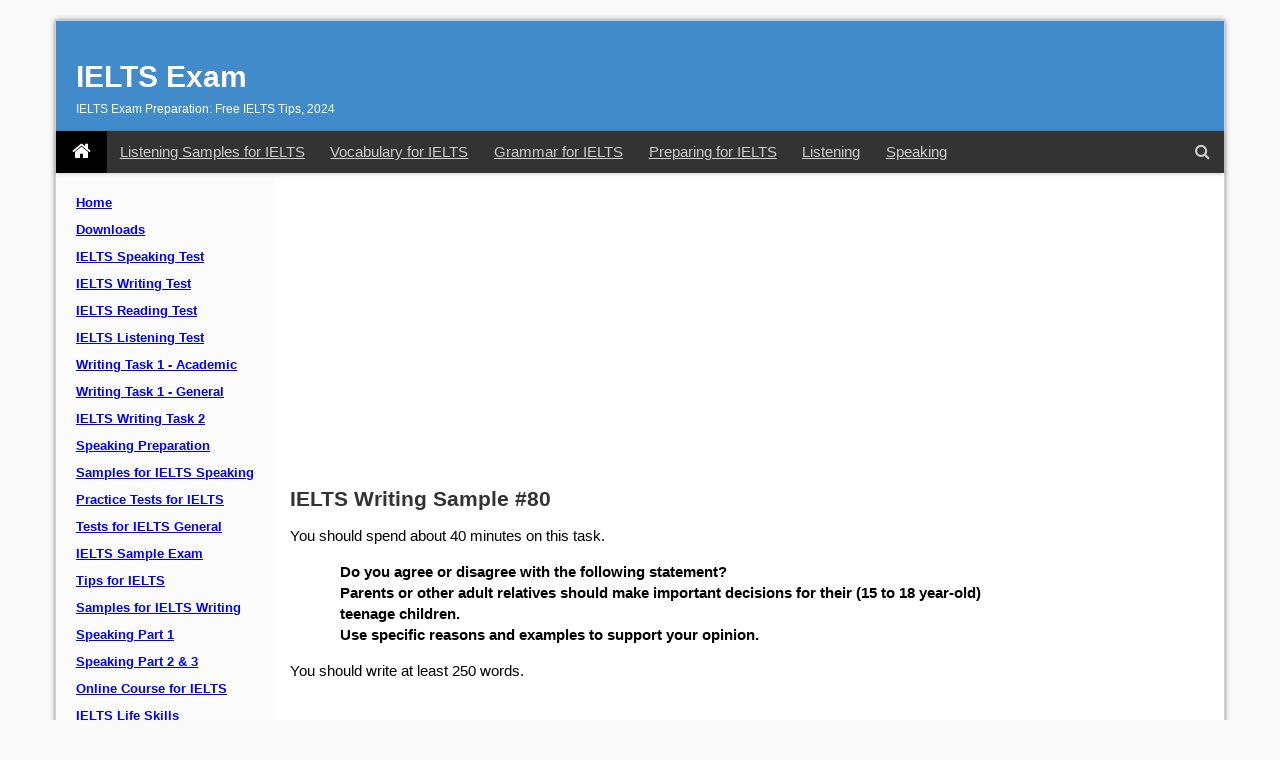

--- FILE ---
content_type: text/html; charset=Windows-1252
request_url: https://www.ielts-writing.info/EXAM/ielts_writing_samples_task_2/262/
body_size: 6887
content:
<!DOCTYPE html>
<html lang="en">
<head>
<meta charset="Windows-1252">
<meta http-equiv="X-UA-Compatible" content="IE=Edge">
<title>IELTS Writing Sample #80 | IELTS Exam</title>
<meta name="description" content="Do you agree or disagree with the following statement?
Parents or other adult relatives should make important decisions for their (15 to 18 year-old) teenage children.
Use specific reasons and examples to support your opinion.">
<meta name="keywords" content="IELTS, International English Language Testing, english test, english exam, english language exam, english language test, english studies, study overseas, study abroad, english examination, english language examination, test center, english test center, test centre, english test centre, english examination center, english examination centre, study abroad, college admissions, university admissions, Australia migration requirement, australian migration requirement, speak English, IELTS practice, english second language, english proficiency, english language training, test of spoken english, english as a second language certification, english language test">
<link rel="canonical" href="https://www.ielts-writing.info/EXAM/ielts_writing_samples_task_2/262/" />
<meta property="og:url" content="https://www.ielts-writing.info/EXAM/ielts_writing_samples_task_2/262/">
<link rel="image_src" href="https://www.ielts-writing.info/images/ielts.png">
<meta property="og:image" content="https://www.ielts-writing.info/images/ielts.png">
<meta property="og:title" content="IELTS Writing Sample #80">
<meta property="og:description" content="Do you agree or disagree with the following statement?
Parents or other adult relatives should make important decisions for their (15 to 18 year-old) teenage children.
Use specific reasons and examples to support your opinion.">
<link rel="shortcut icon" href="https://www.ielts-writing.info/EXAM/images/favicon.ico">
<!-- responsive_content_4 -->
<!--[if lt IE 9]>
<script src="/js/html5shiv.js"></script>
<![endif]-->
<meta property="fb:app_id" content="266137140072178">
<meta content="width=device-width, initial-scale=1.0" name="viewport">
<link rel="preload" href="https://cdnjs.cloudflare.com/ajax/libs/font-awesome/4.7.0/fonts/fontawesome-webfont.woff2?v=4.7.0" as="font" type="font/woff2" crossorigin>
<!-- link rel="stylesheet" href="https://cdnjs.cloudflare.com/ajax/libs/font-awesome/4.7.0/css/font-awesome.min.css" integrity="sha256-eZrrJcwDc/3uDhsdt61sL2oOBY362qM3lon1gyExkL0=" crossorigin="anonymous" / -->
<link rel="preload" as="style" onload="this.rel='stylesheet'" href="https://cdnjs.cloudflare.com/ajax/libs/font-awesome/4.7.0/css/font-awesome.min.css" integrity="sha256-eZrrJcwDc/3uDhsdt61sL2oOBY362qM3lon1gyExkL0=" crossorigin="anonymous" />
<meta name="robots" content="max-image-preview:large">
<!--[if IE 9]>
<script src="/js/1.702/ie9.min.js"></script>
<![endif]-->

<link href="/css/1.702/ie.min.css?v=5" rel="stylesheet" />
<script defer src="/js/1.702/ie.min.js"></script>
<script async src="https://fundingchoicesmessages.google.com/i/pub-9687726523975692?ers=1" nonce="kAMTNV6a1dmkyGLiT4EEIA"></script><script nonce="kAMTNV6a1dmkyGLiT4EEIA">(function() {function signalGooglefcPresent() {if (!window.frames['googlefcPresent']) {if (document.body) {const iframe = document.createElement('iframe'); iframe.style = 'width: 0; height: 0; border: none; z-index: -1000; left: -1000px; top: -1000px;'; iframe.style.display = 'none'; iframe.name = 'googlefcPresent'; document.body.appendChild(iframe);} else {setTimeout(signalGooglefcPresent, 0);}}}signalGooglefcPresent();})();</script>
<!--[if IE 9]>
<link href="/css/1.702/ie9.min.css" rel="stylesheet" />
<![endif]-->

</head>
<body style="position: relative; min-height: 100%; top: 0px;">
<div class="container">
	<div id="header" class="header row no-ads" role="banner">
		<header>
			<div class="site-branding">
				<div id="site-title">
					<a href="//www.ielts-writing.info/EXAM/">IELTS Exam</a>
				</div>
				<h2 id="site-description">IELTS Exam Preparation: Free IELTS Tips, 2024</h2>
			</div>
		</header>
					<nav class="navbar w-100 navbar-visible">
				<a class="navbar-brand" href="/EXAM/" aria-label="IELTS Exam">
					<i class="fa fa-home" aria-hidden="true"></i>
				</a>
				<div class="collapse navbar-collapse">
					<ul class="navbar-nav mr-auto nav-pills">
					  <li class="nav-item d-none d-lg-block">
						<a class="nav-link" href="/EXAM/listening-samples/" title="Listening Samples for IELTS">Listening Samples for IELTS</a>
					  </li>
					  <li class="nav-item d-none d-lg-block">
						<a class="nav-link" href="/EXAM/vocabulary/" title="Vocabulary for IELTS">Vocabulary for IELTS</a>
					  </li>
					  <li class="nav-item d-none d-lg-block">
						<a class="nav-link" href="/EXAM/grammar/" title="Grammar for IELTS">Grammar for IELTS</a>
					  </li>
					  <li class="nav-item d-none d-lg-block">
                         <a class="nav-link" href="/EXAM/preparing/" title="Preparing for IELTS">Preparing for IELTS</a>
					  </li>
					  <li class="nav-item d-none d-xl-block">
                        <a class="nav-link" href="/EXAM/IELTS-listening-preparation/" target="_blank" title="Listening">Listening</a>
					  </li>
					  <li class="nav-item d-none d-xl-block">
                        <a class="nav-link" href="/EXAM/IELTS-speaking-preparation/" target="_blank" title="Speaking">Speaking</a>
					  </li>
					</ul>
				</div>
				<div class="collapse navbar-collapse compact-nav">
					<ul class="navbar-nav ml-auto nav-pills">
						<li class="nav-item">
							<!-- a class="nav-link" id="menulinksearch" href="javascript:void(0);" title="Search">
								<i class="fa fa-search" aria-hidden="true"></i>
							</a -->
							<button id="menulinksearch" type="button" class="btn btn-link nav-link" title="Search IELTS Exam" data-original-title="Search IELTS Exam"><i class="fa fa-search" aria-hidden="true"></i></button>
						</li>
						<li class="nav-item d-block d-md-none">
							<a class="nav-link" id="vismenyen" href="javascript:void(0);" title="Menu">
								<i class="fa fa-bars" aria-hidden="true"></i>
							</a>
					  </li>
					</ul>
				</div>
			</nav>		<div id="iedropdownsearch" class="ieDropdownMenu">
			<div class="ieDropdownInner">
				<button id="hidesearchmenu" class="xclose ieDropdownClose" title="Close" type="button">
				<span>&times;</span></button><br>
				<div class="ieDropdownInnerInner">
					Search ielts-writing.info:
					<div id="googleSearch">
						<div class="gcse-search">
						</div>
					</div>
				</div>
			</div>
		</div>
	</div>
	<div class="row mainraw">
		<div class="col-sm-3 col-md-2-5 col-lg-2-5 leftmenu">
				
				<div id="menyen">
                    <nav class="block-menu_block">
                        <ul id="mainlevel">
                            <li>
                                <a id="active_menu" class="mainlevel" href="/EXAM/" title="Home">
                                    Home</a></li>
                            <li>
                                <a class="mainlevel" href="/EXAM/Download-free-IELTS-resources.htm" title="Downloads">
                                    Downloads</a></li>
                            <li>
                                <a class="mainlevel" href="/EXAM/ielts-speaking-test/" title="IELTS Speaking Test">
                                    IELTS Speaking Test</a></li>
                            <li>
                                <a class="mainlevel" href="/EXAM/ielts-writing/" title="IELTS Writing Test">
                                    IELTS Writing Test</a></li>
                            <li>
                                <a class="mainlevel" href="/EXAM/ielts_reading/" title="IELTS Reading Test">
                                    IELTS Reading Test</a></li>
                            <li>
                                <a class="mainlevel" href="/EXAM/IELTS-listening-preparation/" target="_blank"
                                    title="IELTS Listening Test">
                                    IELTS Listening Test</a></li>
                            <li>
                                <a class="mainlevel" href="/EXAM/academic_writing_samples_task_1/"
                                    title="Writing Task 1 - Academic">
                                    Writing Task 1 - Academic</a></li>
                            <li>
                                <a class="mainlevel" href="/EXAM/general_writing_samples_task_1/"
                                    title="Writing Task 1 - General">
                                    Writing Task 1 - General</a></li>
                            <li>
                                <a class="mainlevel" href="/EXAM/ielts_writing_samples_task_2/" title="IELTS Writing Task 2">
                                    IELTS Writing Task 2</a></li>
                            <li>
                                <a class="mainlevel" href="/EXAM/IELTS-speaking-preparation/" target="_blank"
                                    title="Speaking Preparation">
                                    Speaking Preparation</a></li>
                            <li>
                                <a class="mainlevel" href="/EXAM/ielts_speaking/" title="Samples for IELTS Speaking">
                                    Samples for IELTS Speaking</a></li>
                            <li>
                                <a class="mainlevel" href="/EXAM/practice_tests/" title="Practice Tests for IELTS">
                                    Practice Tests for IELTS</a></li>
                            <li>
                                <a class="mainlevel" href="/EXAM/general_practice_tests/" title="Tests for IELTS General">
                                    Tests for IELTS General</a></li>
                            <li>
                                <a class="mainlevel" href="/EXAM/IELTS-preparation-test/" target="_blank"
                                    title="IELTS Sample Exam">
                                    IELTS Sample Exam</a></li>
                            <li>
                                <a class="mainlevel" href="/EXAM/ielts-tips.htm" title="Tips for IELTS">
                                    Tips for IELTS</a></li>
                            <li>
                                <a class="mainlevel" href="/EXAM/IELTS-Writing-Samples/ielts-writing.htm"
                                    title="Samples for IELTS Writing">
                                    Samples for IELTS Writing</a></li>
                            <li>
                                <a class="mainlevel" href="/EXAM/ielts-speaking/ielts-speaking-part-one.html"
                                    title="Speaking Part 1">
                                    Speaking Part 1</a></li>
                            <li>
                                <a class="mainlevel" href="/EXAM/ielts-speaking/ielts-speaking-part-two-and-three.html"
                                    title="Speaking Part 2 &amp; 3">
                                    Speaking Part 2 &amp; 3</a></li>
                            <li>
                                <a class="mainlevel" href="/EXAM/online-ielts-course/" target="_blank"
                                    title="Online Course for IELTS">
                                    Online Course for IELTS</a></li>
                            <li>
                                <a class="mainlevel" href="/EXAM/IELTS-Life-Skills-Sample/" title="IELTS Life Skills">
                                    IELTS Life Skills</a></li>
                            <li>
                                <a class="mainlevel" href="/EXAM/IELTS-Books.html" title="IELTS Books">
                                    IELTS Books</a></li>
                            <li>
                                <a class="mainlevel" href="/PTE/PTE_Academic.html" title="PTE Academic">
                                    PTE Academic</a></li>
                            <li>
                                <a class="mainlevel" href="/EXAM/mock-test" title="Mock Test">
                                    Mock Test</a></li>
									
							<li class="d-block d-lg-none">
                                <a class="mainlevel" href="/EXAM/listening-samples/" title="Listening Samples for IELTS">
                                    Listening Samples for IELTS</a></li>
                            <li class="d-block d-lg-none">
                                <a class="mainlevel" href="/EXAM/vocabulary/" title="Vocabulary for IELTS">
                                    Vocabulary for IELTS</a></li>
                            <li class="d-block d-lg-none">
                                <a class="mainlevel" href="/EXAM/grammar/" title="Grammar for IELTS">
                                    Grammar for IELTS</a></li>
                            <li class="d-block d-lg-none">
                                <a class="mainlevel" href="/EXAM/preparing/" title="Preparing for IELTS">
                                    Preparing for IELTS</a></li>
                        </ul>
                    </nav>
                </div>		</div>
		<div class="col-sm-9 col-md-9-5 col-lg-9-5">
			<div class="row">
				<div class="col-sm-12 col-md-12 col-lg-12 top_ads_cnt mt-3">
						
<!-- Ads-Topads -->
<!-- IE-Responsive-Top -->

	<div id="ad-header">
		<script async src="https://pagead2.googlesyndication.com/pagead/js/adsbygoogle.js?client=ca-pub-9687726523975692"
		 crossorigin="anonymous"></script>
		<ins class="adsbygoogle adslot_1"
			 style="display:block"
			 data-ad-client="ca-pub-9687726523975692"
			 data-ad-slot="4420601764"
			 data-ad-format="auto"
			 data-full-width-responsive="true"></ins>
		<script>
			 (adsbygoogle = window.adsbygoogle || []).push({});
		</script>
	</div>			 
				</div>
			</div>
			<div class="row">
				<div id="main" class="col-sm-12 col-md-9-4 col-lg-9-4">
								<article>
				<h1 class="hTitle">IELTS Writing Sample #80</h1>
				
		
		
		<p style="color: #000000" class="essay">You should spend about 40 minutes on this task.</p><p style="padding-left: 50px; color: #000000" class="essay">
<strong>Do you agree or disagree with the following statement?<br />
Parents or other adult relatives should make important decisions for their (15 
to 18 year-old) teenage children.<br />
Use specific reasons and examples to support your opinion.</strong></p><p style="color: #000000" class="essay">You should write at least 250 words.</p><p style="margin-top: 50px; margin-bottom: 30px; font-style: italic" class="essay">model answer:</p><p class="essay">
Parents are in most cases our first teachers and friends. From my everyday 
experience I have to agree with the statement that important decisions should be 
made by our parents or adult relatives. In the following paragraphs I will give 
my reasons to support this statement.<br />
<br />
First of all, teenage children have the tendency to live in their own fantasies. 
They do not clearly understand the rules of a real life. When I was 18 years old 
I thought that the world was perfect and everything seemed to be simple. 
Teenagers are basically inexperienced; they aspire for independence and try to 
make their first steps towards freedom. I think that it is like starting to walk 
when a baby needs its parents for support. An independent life is a big and 
significant part in a person&#39;s life. So, my point is that it is very important 
to make this step right.<br />
<br />
Second of all, I think that parents have right to interfere in their children&#39;s 
lives. They need to know what kind of friends their children have and how 
children spend their spare time. For example I had an eighteen years old friend 
who got really angry with his parents when they prohibited him to be friends 
with a young man. Somehow his parents found out that that young man was 
occasionally taking drugs. That man was dead in a year because of drug abuse. 
After that accident my friend thanked his parents for that interference.<br />
<br />
Finally, I think teenage children should be more open-minded with their parents. 
It will help them to make the right choice and avoid many mistakes.<br />
<br />
To sum up, I believe that young people should trust their parents because they 
wish their children only the best.</p><p class="essay">(291 words)</p><p><div class='botAds overflow-hidden'> <div id="ad-middle"><script async src="https://pagead2.googlesyndication.com/pagead/js/adsbygoogle.js?client=ca-pub-9687726523975692" crossorigin="anonymous"></script>
<!-- Ads-Bot -->
<!-- IW-Tips-Responsive -->
<ins class="adsbygoogle adslot_1"
style="display:block"
data-ad-client="ca-pub-9687726523975692"
data-ad-slot="9548929214"
data-ad-format="auto"
data-full-width-responsive="true"></ins>
<script>
(adsbygoogle = window.adsbygoogle || []).push({});
</script></div>
</div></p>		</article>
		<br>
					<ul class="pager">
						<li class="previous"><a href="https://www.ielts-writing.info/EXAM/ielts_writing_samples_task_2/263/">&laquo; Previous</a></li>
									<li class="next"><a href="https://www.ielts-writing.info/EXAM/ielts_writing_samples_task_2/261/">Next &raquo;</a></li>
						</ul>
			
			
			
								
					<div class="height30"></div>
					<div id="disqus_thread"></div>
					<!-- div class="height15"></div -->
					<!-- ?php include 'includes\bottom-ads.php'; ? -->
				</div>
				<div id="right" class="col-sm-12 col-md-2-4 col-lg-2-4">
						

					<div class="sidesection">
						<div id="skyscraper">
						<!-- IW-Responsive-Right-2 -->
						<!-- IE-Responsive-Right -->

							<script async src="https://pagead2.googlesyndication.com/pagead/js/adsbygoogle.js?client=ca-pub-9687726523975692"
								 crossorigin="anonymous"></script>
							<ins class="adsbygoogle adslot_1"
								 style="display:block"
								 data-ad-client="ca-pub-9687726523975692"
								 data-ad-slot="4920129360"
								 data-ad-format="auto"
								 data-full-width-responsive="true"></ins>
							<script>
								 (adsbygoogle = window.adsbygoogle || []).push({});
							</script>
												
						</div>
					</div>
					<div class="sidesection">
						<h3>SHARE THIS PAGE</h3>
						<div class="w3-text-grey">
							<script>
							   <!--
							   try{
								 loc=encodeURIComponent(location.pathname+location.search);
								 txt='<a onclick="window.open(this.href, \'facebook-share\',\'width=580,height=296\');return false;" href="https://www.facebook.com/dialog/share?app_id=266137140072178&href=https://www.ielts-writing.info'+loc+'" target="_blank" title="Facebook"><span class="fa fa-facebook-square fa-2x"></span></a>';
								 txt=txt+'<a onclick="window.open(this.href, \'twitter-share\', \'width=550,height=235\');return false;" href="https://twitter.com/intent/tweet?url=https://www.ielts-writing.info'+loc+'" target="_blank" title="Twitter"><span class="fa fa-twitter-square fa-2x"></span></a>';
								 
								 document.write(txt);
							   } catch(e) {}
							   //-->
							 </script>
						</div>
					</div>				</div>
			</div>
		</div>
	</div>
	<div class="row">
		<div class="col-lg-12 col-md-12 col-sm-12 footer">
						<div class="p30">
				<div class="about row" style="margin: 0">
					<div class="col-xs-12 col-sm-4 col-md-4 col-lg-4">
						<a href="/EXAM/Contact-us">CONTACT US</a></div>
					<div class="col-xs-12 col-sm-4 col-md-4 col-lg-4">
						<a href="/EXAM/ielts-questions">IELTS QUESTIONS</a></div>
					<div class="col-xs-12 col-sm-4 col-md-4 col-lg-4">
						<a rel="nofollow" href="http://mylifeintheuktest.co.uk/">LIFE IN THE UK TEST</a></div>
				</div>
				<hr />
				<p>The reading, writing and listening practice tests on this website have been designed to resemble the format of the IELTS test as closely as possible. They are not, however, real IELTS tests; they are designed to practise exam technique to help students to face the IELTS test with confidence and to perform to the best of their ability.</p>
				<p>While using this site, you agree to have read and accepted our terms of use, cookie and privacy policy.</p>
				<!-- p>Copyright 1999-2020 by ielts-writing.info. All Rights Reserved.</p -->
			</div>
			<div style="text-align: center">
				<div id="fblikeframe" style="height: 60px; display: none;">
					<div id="innerDIV">
					</div>
				</div>
				<!-- a id="likeus" href="javascript:void(0);" title="Like our page on Facebook"><span class="fa fa-thumbs-o-up fa-2x"></span></a -->
				<!-- button id="likeus" type="button" class="btn-link" title="Like our page on Facebook" data-original-title="Like our page on Facebook"><span class="fa fa-thumbs-o-up fa-2x"></span></button -->
				<button id="likeus" type="button" class="btn btn-link" title="Like our page on Facebook" data-original-title="Like our page on Facebook"><i class="fa fa-thumbs-o-up fa-2x" aria-hidden="true"></i></button>
				<br />
				<br />
			</div>		</div>
	</div>
		<div class="alert alert-dark d-none hide" id="oldconsent">
		<div class="row">
			<div class="col-xs-12 col-sm-9 col-md-10 text-left">
				<p>Dear readers,</p>
				<p>This is to inform you that we have moved to a new domain, <strong style="color: #b12930">https://www.ielts-writing.info/EXAM/</strong>.</p>
				<p>Our old domain, https://www.ielts-exam.net/ will remain active till the time we migrate all our content to the new domain.</p>
				<p>We look forward to your continuing support.</p>
			</div>
			<div class="col-xs-12 col-sm-3 col-md-2 text-left">
				<button type="button" class="btn btn-primary" id="understand">OK, I understand</button>
			</div>
		</div>
	</div></div>
<script>
let wrapper = document.getElementById('main')
const observer = new MutationObserver(function (mutations, observer) {
  wrapper.style.height = '';
  wrapper.style.minHeight = '';
})
observer.observe(wrapper, {
  attributes: true,
  attributeFilter: ['style']
})
</script>
</body>
</html>

--- FILE ---
content_type: text/html; charset=utf-8
request_url: https://www.google.com/recaptcha/api2/aframe
body_size: 267
content:
<!DOCTYPE HTML><html><head><meta http-equiv="content-type" content="text/html; charset=UTF-8"></head><body><script nonce="VGtW5OlwLUuISueyxhMi6A">/** Anti-fraud and anti-abuse applications only. See google.com/recaptcha */ try{var clients={'sodar':'https://pagead2.googlesyndication.com/pagead/sodar?'};window.addEventListener("message",function(a){try{if(a.source===window.parent){var b=JSON.parse(a.data);var c=clients[b['id']];if(c){var d=document.createElement('img');d.src=c+b['params']+'&rc='+(localStorage.getItem("rc::a")?sessionStorage.getItem("rc::b"):"");window.document.body.appendChild(d);sessionStorage.setItem("rc::e",parseInt(sessionStorage.getItem("rc::e")||0)+1);localStorage.setItem("rc::h",'1769614663078');}}}catch(b){}});window.parent.postMessage("_grecaptcha_ready", "*");}catch(b){}</script></body></html>

--- FILE ---
content_type: application/javascript; charset=utf-8
request_url: https://fundingchoicesmessages.google.com/f/AGSKWxXSJwhCNQOsOiMeZ1k6XSCXPhhMEbe2tanviFyiNP8lcnhyz4K3cTEqrniJgo8qBgnvObGrC-GJRlUrdkI_qHrSxrjIwCalyetog_ZDjWnyyw8qJ0FKd26mk77vkCZkFL2VavcHAUtQeXFgtlw6p-O9AOSzXlqG7KhddZbvNf3pCe-y1_cPNI4VtvA=/_/securepubads./global/ads./exoclick.-ad-iframe./468x72.
body_size: -1286
content:
window['f068d4cb-5522-4ec1-9863-5b63492a4fb7'] = true;

--- FILE ---
content_type: application/javascript; charset=utf-8
request_url: https://fundingchoicesmessages.google.com/f/AGSKWxWCu3d2Nz35mojfqLfFogvZ2bMi_SJ8ovgPXAvLrlRt0wgY2Avscebj0g6hcYKOrJsLFVhH1y03bdEMaaasnfL35S9qVcpX1DkVyFEjEHeZ8qP5y0_9JTvkahAvaZK3rhbIbBuO?fccs=W251bGwsbnVsbCxudWxsLG51bGwsbnVsbCxudWxsLFsxNzY5NjE0NjYzLDQ0NzAwMDAwMF0sbnVsbCxudWxsLG51bGwsW251bGwsWzcsNiwxMCw5XSxudWxsLDIsbnVsbCwiZW4iLG51bGwsbnVsbCxudWxsLG51bGwsbnVsbCwxXSwiaHR0cHM6Ly93d3cuaWVsdHMtd3JpdGluZy5pbmZvL0VYQU0vaWVsdHNfd3JpdGluZ19zYW1wbGVzX3Rhc2tfMi8yNjIvIixudWxsLFtbOCwiazYxUEJqbWs2TzAiXSxbOSwiZW4tVVMiXSxbMTksIjIiXSxbMjQsIiJdLFsyOSwiZmFsc2UiXV1d
body_size: 218
content:
if (typeof __googlefc.fcKernelManager.run === 'function') {"use strict";this.default_ContributorServingResponseClientJs=this.default_ContributorServingResponseClientJs||{};(function(_){var window=this;
try{
var qp=function(a){this.A=_.t(a)};_.u(qp,_.J);var rp=function(a){this.A=_.t(a)};_.u(rp,_.J);rp.prototype.getWhitelistStatus=function(){return _.F(this,2)};var sp=function(a){this.A=_.t(a)};_.u(sp,_.J);var tp=_.ed(sp),up=function(a,b,c){this.B=a;this.j=_.A(b,qp,1);this.l=_.A(b,_.Pk,3);this.F=_.A(b,rp,4);a=this.B.location.hostname;this.D=_.Fg(this.j,2)&&_.O(this.j,2)!==""?_.O(this.j,2):a;a=new _.Qg(_.Qk(this.l));this.C=new _.dh(_.q.document,this.D,a);this.console=null;this.o=new _.mp(this.B,c,a)};
up.prototype.run=function(){if(_.O(this.j,3)){var a=this.C,b=_.O(this.j,3),c=_.fh(a),d=new _.Wg;b=_.hg(d,1,b);c=_.C(c,1,b);_.jh(a,c)}else _.gh(this.C,"FCNEC");_.op(this.o,_.A(this.l,_.De,1),this.l.getDefaultConsentRevocationText(),this.l.getDefaultConsentRevocationCloseText(),this.l.getDefaultConsentRevocationAttestationText(),this.D);_.pp(this.o,_.F(this.F,1),this.F.getWhitelistStatus());var e;a=(e=this.B.googlefc)==null?void 0:e.__executeManualDeployment;a!==void 0&&typeof a==="function"&&_.To(this.o.G,
"manualDeploymentApi")};var vp=function(){};vp.prototype.run=function(a,b,c){var d;return _.v(function(e){d=tp(b);(new up(a,d,c)).run();return e.return({})})};_.Tk(7,new vp);
}catch(e){_._DumpException(e)}
}).call(this,this.default_ContributorServingResponseClientJs);
// Google Inc.

//# sourceURL=/_/mss/boq-content-ads-contributor/_/js/k=boq-content-ads-contributor.ContributorServingResponseClientJs.en_US.k61PBjmk6O0.es5.O/d=1/exm=ad_blocking_detection_executable,kernel_loader,loader_js_executable,web_iab_tcf_v2_signal_executable,web_iab_us_states_signal_executable/ed=1/rs=AJlcJMztj-kAdg6DB63MlSG3pP52LjSptg/m=cookie_refresh_executable
__googlefc.fcKernelManager.run('\x5b\x5b\x5b7,\x22\x5b\x5bnull,\\\x22ielts-writing.info\\\x22,\\\x22AKsRol-iedONXH-vEiW7VgJ9z5h7eSL7s_9hz0LNVCWnkCGz_1n9TmNpaRpZ9aO1g7eR7FRa78H9wm0qbTxi4HKrRP7BNUZ2vvPcQPgJbTT010RTBpo_gzLSHNn1yq3XwbSMoM7McGrgfkR-jKlMwKZNF98SsfRRkg\\\\u003d\\\\u003d\\\x22\x5d,null,\x5b\x5bnull,null,null,\\\x22https:\/\/fundingchoicesmessages.google.com\/f\/AGSKWxXb46gu75gGUwTtCv9jS3EB6pM2wMwg_dWpQjwfrKF2uOGp_scGNHrqR2tI-nXaUk2CfiUzeoN5Je4e8MHj3Dej3b4_ppUaR0t5z-BGLQEeTajkyhsHs0RpXZAOu7CkyKI70ypi\\\x22\x5d,null,null,\x5bnull,null,null,\\\x22https:\/\/fundingchoicesmessages.google.com\/el\/AGSKWxWH4uZ93XTR8FTQgNAoEjAi9WZC8crF-ARiTPSKsxqBa69XfkD0-jnyEcVaMO-UzEGG8OHZEs3G1pYTz66xdeXch-cX0vhmb-bRJXRPnwxGNubkJsObOIjqORKkQLeaYAA8JQR_\\\x22\x5d,null,\x5bnull,\x5b7,6,10,9\x5d,null,2,null,\\\x22en\\\x22,null,null,null,null,null,1\x5d,null,\\\x22Privacy and cookie settings\\\x22,\\\x22Close\\\x22,null,null,null,\\\x22Managed by Google. Complies with IAB TCF. CMP ID: 300\\\x22\x5d,\x5b3,1\x5d\x5d\x22\x5d\x5d,\x5bnull,null,null,\x22https:\/\/fundingchoicesmessages.google.com\/f\/AGSKWxUQ93uUffxaUy3wZ0Z5tmZhLHlXaZtxODI51NjTNz3UXD8fHnOTob_6OGVv6VqlaUeNUl1u2x0NX0TCPOvvXuiiymbaRbm5gWn_knEWCyVwlptRpElklSJRE4Zv6rOC7PgLiJTY\x22\x5d\x5d');}